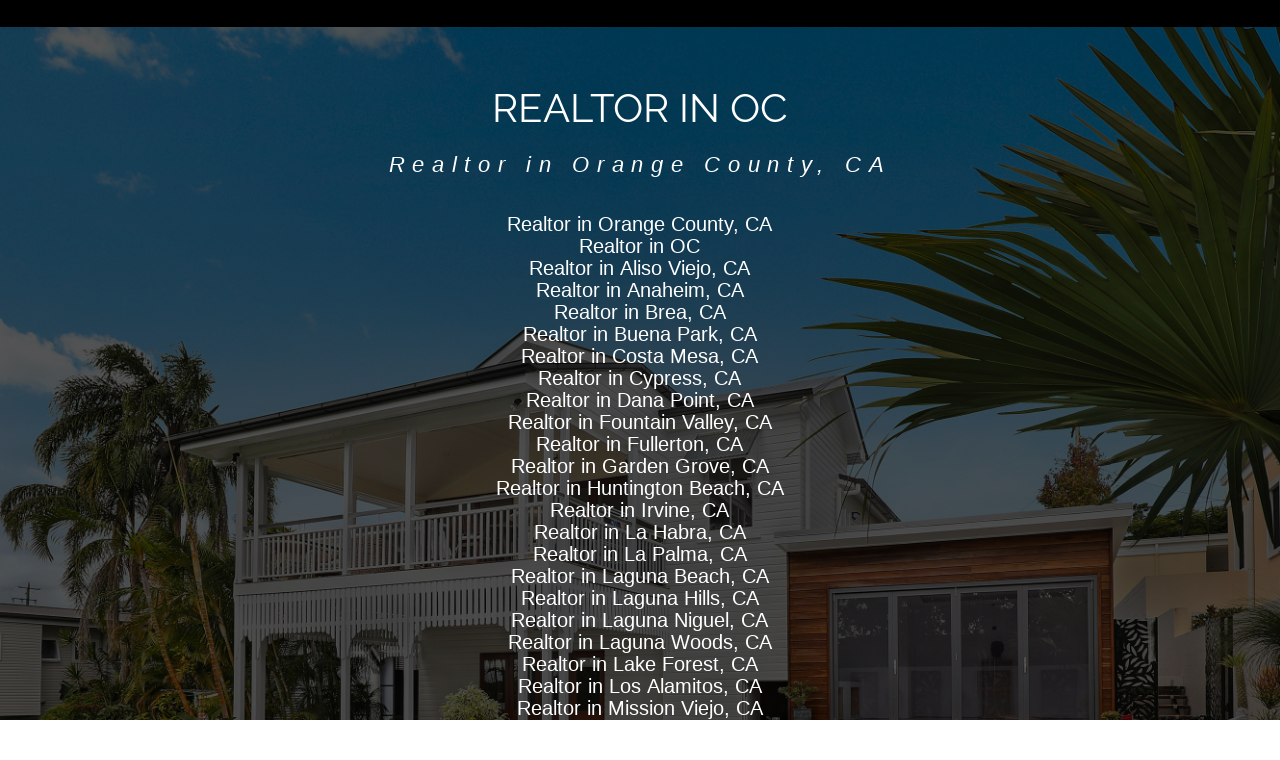

--- FILE ---
content_type: text/css; charset=utf-8
request_url: http://editor.turbify.com/static_style?v=1.5.8c&vbid=vbid-922857c3-abbmfckb&caller=live
body_size: 3300
content:
/******************************************************************************************************
 *            DYNAMIC STYLE FOR style-922857c3-ubat0wmj
 *                                 	 
 ******************************************************************************************************/
	 .style-922857c3-akddbsak .style-922857c3-ubat0wmj.master.item-box   {
		
						background-color: rgb(0, 0, 0);
							
		}
	 .style-922857c3-akddbsak .style-922857c3-ubat0wmj .preview-item-links span:hover  ,  .style-922857c3-akddbsak .style-922857c3-ubat0wmj .preview-element.Link.hover-tester  { 
						color: rgb(0, 0, 0);
						
						background-color: rgba(147, 147, 147, 0);
							
		}
	 .style-922857c3-akddbsak .style-922857c3-ubat0wmj .preview-item-links  {
		
						text-align: center;
							
		}
	 .style-922857c3-akddbsak .style-922857c3-ubat0wmj  .preview-content-holder  {
		
						border-color: rgb(214, 214, 214);
						
						margin-right: 10px;
						
						margin-top: 15px;
						
						margin-left: 10px;
						
						background-color: rgba(0, 0, 0, 0);
						
						text-align: left;
							
		}
	 .style-922857c3-akddbsak .style-922857c3-ubat0wmj .preview-item-links span  ,  .style-922857c3-akddbsak .style-922857c3-ubat0wmj #sr-basket-widget *  { font-size:calc( 10px + ( 12rem - 10rem ) );
						color: rgb(159, 159, 159);
						
						padding-bottom: 20px;
						
						border-color: rgb(246, 246, 246);
						
						letter-spacing: 0.05em;
						
						max-width: 1150px;
						
						padding-right: 10px;
						
						padding-left: 10px;
						
						padding-top: 20px;
						
						font-family: Raleway;
						
						background-color: rgba(255, 255, 255, 0);
							
		}
	 .style-922857c3-akddbsak .style-922857c3-ubat0wmj .preview-title  ,  .style-922857c3-akddbsak .style-922857c3-ubat0wmj .preview-body h1  { font-size:calc( 10px + ( 16rem - 10rem ) );
						color: rgb(30, 30, 30);
						
						letter-spacing: 0.05em;
						
						margin-left: 10px;
						
						font-family: Raleway;
						
						background-color: rgba(255, 255, 255, 0);
							
		}
	 .style-922857c3-akddbsak .style-922857c3-ubat0wmj .preview-title-holder  {
		
						text-align: left;
							
		}
	 .style-922857c3-akddbsak .style-922857c3-ubat0wmj .item-content:not(.blocks_layout)  {
		
						background-color: rgba(244, 203, 74, 0);
							
		}
	 .style-922857c3-akddbsak .style-922857c3-ubat0wmj .preview-subtitle-holder  {
		
						text-align: left;
							
		}
	 .style-922857c3-akddbsak .style-922857c3-ubat0wmj .preview-element.icon-source  {
		
						width: 40px;
							
		}
	 .style-922857c3-akddbsak .style-922857c3-ubat0wmj  .preview-content-wrapper  {
		
						vertical-align: bottom;
						
						text-align: left;
							
		}
	 .style-922857c3-akddbsak .style-922857c3-ubat0wmj .preview-subtitle  ,  .style-922857c3-akddbsak .style-922857c3-ubat0wmj .preview-body h2  { font-size:calc( 10px + ( 12rem - 10rem ) );
						color: rgb(152, 152, 152);
						
						letter-spacing: 0.05em;
						
						margin-right: 0px;
						
						margin-top: 5px;
						
						margin-left: 10px;
						
						font-family: Arial;
							
		}

/******************************************************************************************************
 *            UNIQUE STYLE
 *                                 	 
 ******************************************************************************************************/















/******************************************************************************************************
 *            WEBSITE STYLE
 *                                 	 
 ******************************************************************************************************/
/******************************************************************************************************
 *            DYNAMIC STYLE FOR style-83e9e439-6rkb49z5
 *                                 	 
 ******************************************************************************************************/
	 .style-922857c3-akddbsak .style-83e9e439-6rkb49z5  .preview-content-holder  {
		
						margin-right: 100px;
						
						padding-bottom: 0px;
						
						text-align: center;
						
						max-width: 838px;
						
						padding-right: 0px;
						
						margin-top: 100px;
						
						margin-left: 100px;
						
						padding-top: 0px;
						
						margin-bottom: 100px;
						
						background-color: rgba(255, 255, 255, 0);
						
						padding-left: 0px;
							
		}
	 .style-922857c3-akddbsak .style-83e9e439-6rkb49z5 .item-content:not(.blocks_layout)  {
		
						background-color: rgb(255, 255, 255);
							
		}
	 .style-922857c3-akddbsak .style-83e9e439-6rkb49z5 .preview-divider  {
		
						border-bottom-width: 4px;
						
						border-color: rgb(0, 0, 0);
						
						width: 10%;
							
		}
	 .style-922857c3-akddbsak .style-83e9e439-6rkb49z5 .inner-pic  {
		
						opacity: 1;
						
						color: rgb(0, 0, 0);
						
		    			-webkit-filter: brightness(0.6);	
		}
	 .style-922857c3-akddbsak .style-83e9e439-6rkb49z5 .preview-subtitle-holder  {
		
						max-width: 1050px;
							
		}
	 .style-922857c3-akddbsak .style-83e9e439-6rkb49z5 .multi_layout .helper-div.middle-center .pic-side  {
		
						margin-left: -6%;
							
		}
	 .style-922857c3-akddbsak .style-83e9e439-6rkb49z5 .multi_layout .helper-div.middle-center  {
		
						padding-left: 6%;
						
						padding-right: 6%;
						
						width: 88%;
							
		}
	 .style-922857c3-akddbsak .style-83e9e439-6rkb49z5 .background-div  {
			
		}
	 .style-922857c3-akddbsak .style-83e9e439-6rkb49z5.master.item-box   {
		
						background-color: rgb(255, 255, 255);
							
		}
	 .style-922857c3-akddbsak .style-83e9e439-6rkb49z5 .preview-title  ,  .style-922857c3-akddbsak .style-83e9e439-6rkb49z5 .preview-body h1  { 
						line-height: 1.4em;
						font-size:calc( 10px + ( 29rem - 10rem ) );
						color: rgb(241, 55, 5);
						
						letter-spacing: 0.0em;
						
						font-weight: bold;
						
						margin-top: 10px;
						
						margin-bottom: 10px;
						
						font-family: Montserrat;
						
						background-color: rgba(255, 255, 255, 0);
							
		}
	 .style-922857c3-akddbsak .style-83e9e439-6rkb49z5 .preview-item-links span  ,  .style-922857c3-akddbsak .style-83e9e439-6rkb49z5 #sr-basket-widget *  { 
						border-width: 2px;
						font-size:calc( 10px + ( 12rem - 10rem ) );
						color: rgb(0, 0, 0);
						
						padding-bottom: 10px;
						
						border-color: rgb(0, 0, 0);
						
						letter-spacing: 0.1em;
						
						padding-right: 30px;
						
						margin-top: 20px;
						
						padding-left: 30px;
						
						border-radius: 18px;
						
						padding-top: 10px;
						
						font-family: Arial;
						
						background-color: rgba(0, 0, 0, 0);
							
		}
	 .style-922857c3-akddbsak .style-83e9e439-6rkb49z5 .preview-element.icon-source  {
		
						margin-bottom: 15px;
						
						width: 60px;
							
		}
	 .style-922857c3-akddbsak .style-83e9e439-6rkb49z5 .background-image-div  {
		
						color: rgb(0, 0, 0);
							
		}
	 .style-922857c3-akddbsak .style-83e9e439-6rkb49z5 .preview-item-links span:before  ,  .style-922857c3-akddbsak .style-83e9e439-6rkb49z5 .effect-tester  { 
						background-color: rgb(0, 0, 0);
							
		}
	 .style-922857c3-akddbsak .style-83e9e439-6rkb49z5 .preview-body-holder  {
		
						max-width: 800px;
							
		}
	 .style-922857c3-akddbsak .style-83e9e439-6rkb49z5  .preview-content-wrapper  {
		
						text-align: center;
						
						vertical-align: middle;
							
		}
	 .style-922857c3-akddbsak .style-83e9e439-6rkb49z5 .preview-item-links span:hover  ,  .style-922857c3-akddbsak .style-83e9e439-6rkb49z5 .preview-element.Link.hover-tester  { 
						color: rgb(255, 255, 255);
						
						background-color: rgb(0, 0, 0);
							
		}
	 .style-922857c3-akddbsak .style-83e9e439-6rkb49z5 .inner-pic-holder  {
		
						background-color: rgb(255, 255, 255);
							
		}
	 .style-922857c3-akddbsak .style-83e9e439-6rkb49z5 .preview-icon-holder  {
		
						margin-bottom: 40px;
							
		}
	 .style-922857c3-akddbsak .style-83e9e439-6rkb49z5 .preview-body  {
		
						line-height: 1.5em;
						font-size:calc( 10px + ( 14rem - 10rem ) );
						color: rgb(0, 0, 0);
						
						max-width: 800px;
						
						margin-top: 10px;
						
						margin-bottom: 10px;
						
						font-family: Arial;
							
		}
	
	 .style-922857c3-akddbsak .style-83e9e439-6rkb49z5 .middle_layout .helper-div  ,  .style-922857c3-akddbsak .style-83e9e439-6rkb49z5 .multi_layout .helper-div.middle-center .text-side  { 
						max-width: 1000px;
							
		}
	 .style-922857c3-akddbsak .style-83e9e439-6rkb49z5 .preview-subtitle  ,  .style-922857c3-akddbsak .style-83e9e439-6rkb49z5 .preview-body h2  { 
						font-family: Arial;
						font-size:calc( 10px + ( 14rem - 10rem ) );
						color: rgb(0, 0, 0);
						
						letter-spacing: -0.05em;
						
						margin-right: 0px;
						
						margin-top: 10px;
						
						margin-left: 0px;
						
						margin-bottom: 10px;
						
						line-height: 1.5em;
							
		}

/******************************************************************************************************
 *            UNIQUE STYLE
 *                                 	 
 ******************************************************************************************************/
 .style-83e9e439-6rkb49z5 #vbid-83e9e439-3icuax6a .preview-content-holder{
				
							text-align : left;
					
				}


 .style-83e9e439-6rkb49z5 #vbid-83e9e439-n5vp36ja.inner-pic{
				
							background-position : 50.3135% 29.5905%;
					
				} .style-83e9e439-6rkb49z5 #vbid-83e9e439-iv7wer28.inner-pic{
				
							background-position : 49.2685470581055% 69.2805786132813%;
					
				} .style-83e9e439-6rkb49z5 #vbid-83e9e439-ts6zoefr.inner-pic{
				
							background-position : 50% 50%;
					
				}











 .style-83e9e439-6rkb49z5 #vbid-83e9e439-3icuax6a .preview-content-wrapper{
				
							text-align : left;
					
				}










/******************************************************************************************************
 *            WEBSITE STYLE
 *                                 	 
 ******************************************************************************************************/
/******************************************************************************************************
 *            DYNAMIC STYLE FOR style-3930aebb-noaiv0bj
 *                                 	 
 ******************************************************************************************************/
	 .style-922857c3-akddbsak .style-3930aebb-noaiv0bj  .preview-content-holder  {
		
						margin-right: 0px;
						
						padding-bottom: 0px;
						
						text-align: center;
						
						max-width: 750px;
						
						padding-right: 0px;
						
						margin-top: 50px;
						
						margin-left: 0px;
						
						padding-top: 0px;
						
						margin-bottom: 50px;
						
						background-color: rgba(255, 255, 255, 0);
						
						padding-left: 0px;
							
		}
	 .style-922857c3-akddbsak .style-3930aebb-noaiv0bj .item-content:not(.blocks_layout)  {
		
						background-color: rgb(152, 52, 52);
							
		}
	 .style-922857c3-akddbsak .style-3930aebb-noaiv0bj .preview-divider  {
		
						border-style: solid;
						
						border-color: rgb(255, 255, 255);
						
						border-bottom-width: 1px;
						
						margin-top: 10px;
						
						margin-bottom: 10px;
						
						width: 25%;
							
		}
	 .style-922857c3-akddbsak .style-3930aebb-noaiv0bj .inner-pic  {
		
						opacity: 0.42;
						
		    			-webkit-filter: brightness(0.8);	
		}
	 .style-922857c3-akddbsak .style-3930aebb-noaiv0bj .multi_layout .helper-div.middle-center .pic-side  {
		
						margin-left: -6%;
							
		}
	 .style-922857c3-akddbsak .style-3930aebb-noaiv0bj .multi_layout .helper-div.middle-center  {
		
						padding-left: 6%;
						
						padding-right: 6%;
						
						width: 88%;
							
		}
	 .style-922857c3-akddbsak .style-3930aebb-noaiv0bj .background-div  {
			
		}
	 .style-922857c3-akddbsak .style-3930aebb-noaiv0bj .preview-title  ,  .style-922857c3-akddbsak .style-3930aebb-noaiv0bj .preview-body h1  { 
						line-height: 0.9em;
						font-size:calc( 10px + ( 40rem - 10rem ) );
						text-transform: uppercase;
						
						color: rgb(255, 255, 255);
						
						letter-spacing: 0.0em;
						
						margin-top: 5px;
						
						margin-bottom: 10px;
						
						font-family: Raleway;
						
						background-color: rgba(255, 255, 255, 0);
							
		}
	 .style-922857c3-akddbsak .style-3930aebb-noaiv0bj .preview-item-links span  ,  .style-922857c3-akddbsak .style-3930aebb-noaiv0bj #sr-basket-widget *  { 
						border-width: 1px;
						font-size:calc( 10px + ( 9rem - 10rem ) );
						text-transform: uppercase;
						
						color: rgb(255, 255, 255);
						
						padding-bottom: 10px;
						
						border-color: rgb(255, 255, 255);
						
						letter-spacing: 0.25em;
						
						padding-right: 30px;
						
						margin-top: 15px;
						
						padding-left: 30px;
						
						border-radius: 0px;
						
						padding-top: 10px;
						
						margin-bottom: 15px;
						
						font-family: Arial;
						
						background-color: rgba(0, 0, 0, 0);
							
		}
	 .style-922857c3-akddbsak .style-3930aebb-noaiv0bj .preview-element.icon-source  {
		
						margin-bottom: 10px;
						
						width: 90px;
							
		}
	 .style-922857c3-akddbsak .style-3930aebb-noaiv0bj .preview-link-img  {
		
						width: 44px;
						
						margin: 5px;
							
		}
	 .style-922857c3-akddbsak .style-3930aebb-noaiv0bj .preview-item-links span:before  ,  .style-922857c3-akddbsak .style-3930aebb-noaiv0bj .effect-tester  { 
						background-color: rgb(255, 255, 255);
							
		}
	 .style-922857c3-akddbsak .style-3930aebb-noaiv0bj .preview-body-holder  {
		
						max-width: 800px;
							
		}
	 .style-922857c3-akddbsak .style-3930aebb-noaiv0bj  .preview-content-wrapper  {
		
						text-align: center;
						
						vertical-align: middle;
							
		}
	 .style-922857c3-akddbsak .style-3930aebb-noaiv0bj .preview-item-links span:hover  ,  .style-922857c3-akddbsak .style-3930aebb-noaiv0bj .preview-element.Link.hover-tester  { 
						color: rgb(0, 0, 0);
						
						background-color: rgba(0, 0, 0, 0);
							
		}
	 .style-922857c3-akddbsak .style-3930aebb-noaiv0bj .inner-pic-holder  {
		
						background-color: rgb(0, 0, 0);
							
		}
	 .style-922857c3-akddbsak .style-3930aebb-noaiv0bj .preview-icon-holder  {
		
						margin-bottom: 40px;
							
		}
	 .style-922857c3-akddbsak .style-3930aebb-noaiv0bj .preview-body  {
		
						line-height: 1.6em;
						font-size:calc( 10px + ( 12rem - 10rem ) );
						color: rgb(255, 255, 255);
						
						max-width: 1000px;
						
						margin-top: 10px;
						
						margin-bottom: 10px;
						
						font-family: Arial;
							
		}
	
	 .style-922857c3-akddbsak .style-3930aebb-noaiv0bj .preview-social-holder  {
		
						margin-bottom: 10px;
						
						margin-top: 10px;
							
		}
	 .style-922857c3-akddbsak .style-3930aebb-noaiv0bj .middle_layout .helper-div  ,  .style-922857c3-akddbsak .style-3930aebb-noaiv0bj .multi_layout .helper-div.middle-center .text-side  { 
						max-width: 1000px;
							
		}
	 .style-922857c3-akddbsak .style-3930aebb-noaiv0bj .preview-subtitle  ,  .style-922857c3-akddbsak .style-3930aebb-noaiv0bj .preview-body h2  { 
						font-style: italic;
						font-size:calc( 10px + ( 22rem - 10rem ) );
						color: rgb(255, 255, 255);
						
						letter-spacing: 0.35em;
						
						margin-right: 0px;
						
						margin-top: 10px;
						
						margin-left: 0px;
						
						font-family: Arial;
						
						margin-bottom: 10px;
						
						line-height: 1.5em;
							
		}

/******************************************************************************************************
 *            UNIQUE STYLE
 *                                 	 
 ******************************************************************************************************/
 .style-3930aebb-noaiv0bj #vbid-3930aebb-npqzfcag .preview-content-holder{
				
							text-align : center;
					
				}


 .style-3930aebb-noaiv0bj #vbid-3930aebb-p5o3u535.inner-pic{
				
							background-position : 49.4253% 72.7769%, 49.4253% 72.7769%;
					
				}









 .style-3930aebb-noaiv0bj #vbid-3930aebb-npqzfcag .preview-content-wrapper{
				
							text-align : center;
					
				}











/******************************************************************************************************
 *            WEBSITE STYLE
 *                                 	 
 ******************************************************************************************************/
/******************************************************************************************************
 *            DYNAMIC STYLE FOR style-2a68184d-mepe8bir
 *                                 	 
 ******************************************************************************************************/
	 .style-922857c3-akddbsak .style-2a68184d-mepe8bir.master.item-box   {
		
						background-color: rgb(255, 255, 255);
							
		}
	 .style-922857c3-akddbsak .style-2a68184d-mepe8bir .preview-title  ,  .style-922857c3-akddbsak .style-2a68184d-mepe8bir .preview-body h1  { font-size:calc( 10px + ( 11rem - 10rem ) );
						text-transform: uppercase;
						
						color: rgb(255, 255, 255);
						
						letter-spacing: 0.05em;
						
						margin-bottom: 5px;
						
						font-family: Raleway;
						
						background-color: rgba(255, 255, 255, 0);
							
		}
	 .style-922857c3-akddbsak .style-2a68184d-mepe8bir  .preview-content-wrapper  {
		
						vertical-align: bottom;
						
						text-align: left;
							
		}
	 .style-922857c3-akddbsak .style-2a68184d-mepe8bir  .preview-content-holder  {
		
						margin-right: 0px;
						
						padding-bottom: 25px;
						
						text-align: left;
						
						max-width: 300px;
						
						padding-right: 15px;
						
						margin-top: 25px;
						
						margin-left: 0px;
						
						padding-top: 25px;
						
						margin-bottom: 25px;
						
						background-color: rgb(0, 0, 0);
						
						padding-left: 15px;
							
		}
	 .style-922857c3-akddbsak .style-2a68184d-mepe8bir .preview-item-links span  ,  .style-922857c3-akddbsak .style-2a68184d-mepe8bir #sr-basket-widget *  { font-size:calc( 10px + ( 10rem - 10rem ) );
						text-transform: uppercase;
						
						color: rgb(237, 237, 237);
						
						padding-bottom: 15px;
						
						border-color: rgb(99, 99, 99);
						
						letter-spacing: 0.1em;
						
						margin-right: 5px;
						
						margin-top: 40px;
						
						margin-left: 5px;
						
						padding-top: 15px;
						
						font-family: Arial;
						
						background-color: rgba(56, 110, 166, 0.77);
						
						padding-right: 20px;
						
						padding-left: 20px;
							
		}
	 .style-922857c3-akddbsak .style-2a68184d-mepe8bir .preview-item-links span:hover  ,  .style-922857c3-akddbsak .style-2a68184d-mepe8bir .preview-element.Link.hover-tester  { 
						color: rgb(255, 255, 255);
						
						background-color: rgb(0, 0, 0);
							
		}
	 .style-922857c3-akddbsak .style-2a68184d-mepe8bir .item-content:not(.blocks_layout)  {
		
						background-color: rgb(41, 41, 41);
							
		}
	 .style-922857c3-akddbsak .style-2a68184d-mepe8bir .preview-element.icon-source  {
		
						width: 70px;
						
						margin-bottom: 25px;
							
		}
	 .style-922857c3-akddbsak .style-2a68184d-mepe8bir .preview-icon-holder  {
		
						margin-bottom: 40px;
							
		}
	 .style-922857c3-akddbsak .style-2a68184d-mepe8bir .multi_layout .helper-div.middle-center .pic-side  {
		
						margin-left: -6%;
							
		}
	 .style-922857c3-akddbsak .style-2a68184d-mepe8bir .preview-body  {
		
						font-family: Arial;
						font-size:calc( 10px + ( 12rem - 10rem ) );
						color: rgb(184, 184, 184);
						
						letter-spacing: 0em;
						
						max-width: 600px;
						
						margin-top: 5px;
						
						line-height: 1.4em;
						
						background-color: rgba(255, 248, 0, 0);
							
		}
	
	 .style-922857c3-akddbsak .style-2a68184d-mepe8bir .inner-pic  {
			
		}
	 .style-922857c3-akddbsak .style-2a68184d-mepe8bir .middle_layout .helper-div  ,  .style-922857c3-akddbsak .style-2a68184d-mepe8bir .multi_layout .helper-div.middle-center .text-side  { 
						max-width: 2000px;
							
		}
	 .style-922857c3-akddbsak .style-2a68184d-mepe8bir .multi_layout .helper-div.middle-center  {
		
						padding-left: 6%;
						
						padding-right: 6%;
						
						width: 88%;
							
		}
	 .style-922857c3-akddbsak .style-2a68184d-mepe8bir .preview-subtitle  ,  .style-922857c3-akddbsak .style-2a68184d-mepe8bir .preview-body h2  { 
						line-height: 1.2em;
						font-size:calc( 10px + ( 12rem - 10rem ) );
						color: rgb(186, 186, 186);
						
						letter-spacing: 0.05em;
						
						margin-right: 0px;
						
						margin-left: 0px;
						
						margin-bottom: 10px;
						
						font-family: Arial;
							
		}

/******************************************************************************************************
 *            UNIQUE STYLE
 *                                 	 
 ******************************************************************************************************/












 .style-2a68184d-mepe8bir #vbid-2a68184d-dbnxrnwq.inner-pic{
				
							background-position : 49.3730392456055% 13.0252103805542%;
					
				}






/******************************************************************************************************
 *            WEBSITE STYLE
 *                                 	 
 ******************************************************************************************************/
/******************************************************************************************************
 *            DYNAMIC STYLE FOR style-b702d55e-6rkb49z5
 *                                 	 
 ******************************************************************************************************/
	 .style-922857c3-akddbsak .style-b702d55e-6rkb49z5  .preview-content-holder  {
		
						margin-right: 100px;
						
						padding-bottom: 0px;
						
						text-align: center;
						
						max-width: 1014px;
						
						padding-right: 0px;
						
						margin-top: 100px;
						
						margin-left: 100px;
						
						padding-top: 0px;
						
						margin-bottom: 100px;
						
						background-color: rgba(255, 255, 255, 0);
						
						padding-left: 0px;
							
		}
	 .style-922857c3-akddbsak .style-b702d55e-6rkb49z5 .item-content:not(.blocks_layout)  {
		
						background-color: rgb(255, 255, 255);
							
		}
	 .style-922857c3-akddbsak .style-b702d55e-6rkb49z5 .preview-divider  {
		
						border-bottom-width: 4px;
						
						border-color: rgb(0, 0, 0);
						
						width: 10%;
							
		}
	 .style-922857c3-akddbsak .style-b702d55e-6rkb49z5 .inner-pic  {
		
						opacity: 1;
						
						color: rgb(0, 0, 0);
						
		    			-webkit-filter: brightness(0.6);	
		}
	 .style-922857c3-akddbsak .style-b702d55e-6rkb49z5 .preview-subtitle-holder  {
		
						max-width: 1050px;
							
		}
	 .style-922857c3-akddbsak .style-b702d55e-6rkb49z5 .multi_layout .helper-div.middle-center .pic-side  {
		
						margin-left: -6%;
							
		}
	 .style-922857c3-akddbsak .style-b702d55e-6rkb49z5 .multi_layout .helper-div.middle-center  {
		
						padding-left: 6%;
						
						width: 88%;
						
						padding-right: 6%;
							
		}
	 .style-922857c3-akddbsak .style-b702d55e-6rkb49z5 .background-div  {
			
		}
	 .style-922857c3-akddbsak .style-b702d55e-6rkb49z5.master.item-box   {
		
						background-color: rgb(255, 255, 255);
							
		}
	 .style-922857c3-akddbsak .style-b702d55e-6rkb49z5 .preview-title  ,  .style-922857c3-akddbsak .style-b702d55e-6rkb49z5 .preview-body h1  { 
						font-family: Montserrat;
						font-size:calc( 10px + ( 35rem - 10rem ) );
						color: rgb(241, 55, 5);
						
						letter-spacing: 0.0em;
						
						font-weight: bold;
						
						margin-top: 10px;
						
						margin-bottom: 10px;
						
						line-height: 1.4em;
						
						background-color: rgba(255, 255, 255, 0);
							
		}
	 .style-922857c3-akddbsak .style-b702d55e-6rkb49z5 .preview-item-links span  ,  .style-922857c3-akddbsak .style-b702d55e-6rkb49z5 #sr-basket-widget *  { 
						font-family: Arial;
						font-size:calc( 10px + ( 12rem - 10rem ) );
						color: rgb(0, 0, 0);
						
						padding-bottom: 10px;
						
						border-color: rgb(0, 0, 0);
						
						letter-spacing: 0.1em;
						
						padding-right: 30px;
						
						margin-top: 20px;
						
						padding-left: 30px;
						
						border-radius: 18px;
						
						padding-top: 10px;
						
						border-width: 2px;
						
						background-color: rgba(0, 0, 0, 0);
							
		}
	 .style-922857c3-akddbsak .style-b702d55e-6rkb49z5 .preview-element.icon-source  {
		
						width: 60px;
						
						margin-bottom: 15px;
							
		}
	 .style-922857c3-akddbsak .style-b702d55e-6rkb49z5 .background-image-div  {
		
						color: rgb(0, 0, 0);
							
		}
	 .style-922857c3-akddbsak .style-b702d55e-6rkb49z5 .preview-item-links span:before  ,  .style-922857c3-akddbsak .style-b702d55e-6rkb49z5 .effect-tester  { 
						background-color: rgb(0, 0, 0);
							
		}
	 .style-922857c3-akddbsak .style-b702d55e-6rkb49z5 .preview-body-holder  {
		
						max-width: 800px;
							
		}
	 .style-922857c3-akddbsak .style-b702d55e-6rkb49z5  .preview-content-wrapper  {
		
						text-align: center;
						
						vertical-align: middle;
							
		}
	 .style-922857c3-akddbsak .style-b702d55e-6rkb49z5 .preview-item-links span:hover  ,  .style-922857c3-akddbsak .style-b702d55e-6rkb49z5 .preview-element.Link.hover-tester  { 
						color: rgb(255, 255, 255);
						
						background-color: rgb(0, 0, 0);
							
		}
	 .style-922857c3-akddbsak .style-b702d55e-6rkb49z5 .inner-pic-holder  {
		
						background-color: rgb(255, 255, 255);
							
		}
	 .style-922857c3-akddbsak .style-b702d55e-6rkb49z5 .preview-icon-holder  {
		
						margin-bottom: 40px;
							
		}
	 .style-922857c3-akddbsak .style-b702d55e-6rkb49z5 .preview-body  {
		
						font-family: Arial;
						font-size:calc( 10px + ( 12rem - 10rem ) );
						color: rgb(0, 0, 0);
						
						max-width: 800px;
						
						margin-top: 10px;
						
						margin-bottom: 10px;
						
						line-height: 1.5em;
							
		}
	
	 .style-922857c3-akddbsak .style-b702d55e-6rkb49z5 .middle_layout .helper-div  ,  .style-922857c3-akddbsak .style-b702d55e-6rkb49z5 .multi_layout .helper-div.middle-center .text-side  { 
						max-width: 1000px;
							
		}
	 .style-922857c3-akddbsak .style-b702d55e-6rkb49z5 .preview-subtitle  ,  .style-922857c3-akddbsak .style-b702d55e-6rkb49z5 .preview-body h2  { 
						line-height: 1.5em;
						font-size:calc( 10px + ( 14rem - 10rem ) );
						color: rgb(0, 0, 0);
						
						letter-spacing: -0.05em;
						
						margin-right: 0px;
						
						margin-top: 10px;
						
						margin-left: 0px;
						
						margin-bottom: 10px;
						
						font-family: Arial;
							
		}

/******************************************************************************************************
 *            UNIQUE STYLE
 *                                 	 
 ******************************************************************************************************/
 .style-b702d55e-6rkb49z5 #vbid-b702d55e-3icuax6a .preview-content-holder{
				
							text-align : left;
					
				}


 .style-b702d55e-6rkb49z5 #vbid-b702d55e-n5vp36ja.inner-pic{
				
							background-position : 50.3135% 29.5905%;
					
				} .style-b702d55e-6rkb49z5 #vbid-b702d55e-ts6zoefr.inner-pic{
				
							background-position : 50% 50%;
					
				} .style-b702d55e-6rkb49z5 #vbid-b702d55e-iv7wer28.inner-pic{
				
							background-position : 49.2685470581055% 69.2805786132813%;
					
				}











 .style-b702d55e-6rkb49z5 #vbid-b702d55e-3icuax6a .preview-content-wrapper{
				
							text-align : center;
					
				}










/******************************************************************************************************
 *            WEBSITE STYLE
 *                                 	 
 ******************************************************************************************************/
/******************************************************************************************************
 *            DYNAMIC STYLE FOR style-922857c3-akddbsak
 *                                 	 
 ******************************************************************************************************/
	 .master .style-922857c3-akddbsak .Body  {
		font-size:calc( 10px + ( 12rem - 10rem ) );
						max-width: 650px;
						
						margin-right: 20px;
						
						margin-left: 20px;
						
						margin-bottom: 10px;
						
						line-height: 1.4em;
							
		}
	 .master .style-922857c3-akddbsak .Subtitle  ,  .master .style-922857c3-akddbsak .Body h2  { font-size:calc( 10px + ( 15rem - 10rem ) );
						color: rgb(110, 110, 110);
						
						max-width: 650px;
						
						letter-spacing: 0.1em;
						
						margin-right: 20px;
						
						margin-top: 15px;
						
						margin-left: 20px;
						
						margin-bottom: 15px;
						
						font-family: Arial;
							
		}
	 .master .style-922857c3-akddbsak .quote-holder  {
		
						margin-bottom: 45px;
						
						margin-top: 35px;
							
		}
	 .master .style-922857c3-akddbsak .subtitle-wrapper  {
		
						max-width: 1180px;
							
		}
	 .master .style-922857c3-akddbsak .Title  ,  .master .style-922857c3-akddbsak .Body h1  { font-size:calc( 10px + ( 22rem - 10rem ) );
						color: rgb(0, 0, 0);
						
						max-width: 650px;
						
						letter-spacing: 0.05em;
						
						margin-right: 20px;
						
						margin-top: 30px;
						
						margin-left: 20px;
						
						font-family: Montserrat;
							
		}
	 .master .style-922857c3-akddbsak .link-wrapper  {
		
						max-width: 1058px;
							
		}
	 .master .style-922857c3-akddbsak .Quote  {
		
						margin-right: 50px;
						
						font-family: 'Times New Roman';
						font-size:calc( 10px + ( 19rem - 10rem ) );
						margin-left: 50px;
						
						font-style: italic;
							
		}
	 .master .style-922857c3-akddbsak .quote-author  {
		
						font-style: italic;
						font-size:calc( 10px + ( 19rem - 10rem ) );
						color: rgb(124, 124, 124);
						
						margin-right: 50px;
						
						margin-top: 10px;
						
						margin-left: 50px;
						
						font-family: 'Times New Roman';
							
		}
	 .master .style-922857c3-akddbsak .title-wrapper  {
		
						max-width: 1180px;
							
		}
	 .master .style-922857c3-akddbsak .item-links span  {
		
						font-family: Arial;
						font-size:calc( 10px + ( 13rem - 10rem ) );
						color: rgb(0, 0, 0);
						
						padding-bottom: 10px;
						
						letter-spacing: 0.1em;
						
						padding-right: 15px;
						
						margin-top: 20px;
						
						padding-left: 15px;
						
						padding-top: 10px;
						
						margin-bottom: 20px;
						
						border-width: 1px;
						
						background-color: rgba(66, 117, 83, 0);
						
						margin-left: 50px;
							
		}
	
	 .master .style-922857c3-akddbsak .body-wrapper  {
		
						max-width: 1032px;
							
		}
	 .style-922857c3-akddbsak.master.container > #children  {
		
						background-color: rgb(255, 255, 255);
							
		}

/******************************************************************************************************
 *            UNIQUE STYLE
 *                                 	 
 ******************************************************************************************************/





















/******************************************************************************************************
 *            WEBSITE STYLE
 *                                 	 
 ******************************************************************************************************/

	
	
	
			.master.container.website-style .master.item-box:not(.custom) .preview-title:not(.custom) , 
			.master.container.website-style .master.item-box:not(.custom) .blocks-preview-title:not(.custom) { 
						line-height: 1.3em;
					
		}
	
	
	
			.master.container.website-style .master.item-box:not(.custom) .preview-subtitle:not(.custom) , 
			.master.container.website-style .master.item-box:not(.custom) .blocks-preview-subtitle:not(.custom) { 
						line-height: 1.0em;
					
		}
	
	
	
			.master.container.website-style .master.item-box:not(.custom) .preview-body:not(.custom) , 
			.master.container.website-style .master.item-box:not(.custom) .blocks-preview-body:not(.custom) { 
						direction: ltr;
					
		}
	
	
	
			  .header-box + .master.item-box.fill-height , 
			  #menu-placeholder + .master.item-box.fill-height { 
						min-height: calc(100vh - 27px)!important;
					
		}
	
	
	
			#xprs.in-editor  .header-box + .control-handle + .master.item-box.fill-height , 
			#xprs.in-editor  #menu-placeholder + .control-handle + .master.item-box.fill-height { 
						min-height: calc(100vh - 77px)!important;
					
		}/******************************************************************************************************
 *            DYNAMIC STYLE FOR style-922857c3-krmbvhve
 *                                 	 
 ******************************************************************************************************/
	 .style-922857c3-akddbsak .style-922857c3-krmbvhve.master.item-box   {
		
						background-color: rgba(0, 0, 0, 0);
							
		}
	 .style-922857c3-akddbsak .style-922857c3-krmbvhve .preview-title  ,  .style-922857c3-akddbsak .style-922857c3-krmbvhve .preview-body h1  { font-size:calc( 10px + ( 25rem - 10rem ) );
						color: rgb(30, 30, 30);
						
						letter-spacing: 0em;
						
						margin-right: 20px;
						
						margin-top: 5px;
						
						margin-left: 20px;
						
						margin-bottom: 5px;
						
						font-family: Montserrat;
						
						background-color: rgba(11, 11, 11, 0);
							
		}
	 .style-922857c3-akddbsak .style-922857c3-krmbvhve .preview-link-img  {
		
						width: 40px;
							
		}
	 .style-922857c3-akddbsak .style-922857c3-krmbvhve  .preview-content-wrapper  {
		
						text-align: center;
							
		}
	 .style-922857c3-akddbsak .style-922857c3-krmbvhve .inner-pic-holder  {
		
						background-color: rgb(255, 255, 255);
							
		}
	 .style-922857c3-akddbsak .style-922857c3-krmbvhve  .preview-content-holder  {
		
						margin-right: 20px;
						
						text-align: center;
						
						background-color: rgba(246, 239, 217, 0);
						
						margin-left: 20px;
							
		}
	 .style-922857c3-akddbsak .style-922857c3-krmbvhve .preview-item-links span  ,  .style-922857c3-akddbsak .style-922857c3-krmbvhve #sr-basket-widget *  { 
						color: #ffffff;
						
						font-family: Arial;
						font-size:calc( 10px + ( 13rem - 10rem ) );	
		}
	 .style-922857c3-akddbsak .style-922857c3-krmbvhve .preview-title-holder  {
		
						text-align: left;
							
		}
	 .style-922857c3-akddbsak .style-922857c3-krmbvhve .item-content:not(.blocks_layout)  {
		
						background-color: rgba(0, 0, 0, 0);
							
		}
	 .style-922857c3-akddbsak .style-922857c3-krmbvhve .preview-subtitle-holder  {
		
						text-align: center;
							
		}
	 .style-922857c3-akddbsak .style-922857c3-krmbvhve .preview-body  {
		
						color: rgb(104, 104, 104);
						
						margin-bottom: 40px;
						font-size:calc( 10px + ( 14rem - 10rem ) );
						background-color: rgba(255, 255, 255, 0);
							
		}
	 .style-922857c3-akddbsak .style-922857c3-krmbvhve .preview-element.icon-source  {
		
						padding-right: 20px;
						
						padding-left: 20px;
						
						width: 40px;
							
		}
	 .style-922857c3-akddbsak .style-922857c3-krmbvhve .preview-social-holder  {
		
						margin-bottom: 10px;
						
						margin-top: 20px;
						
						margin-left: 5px;
						
						margin-right: 5px;
							
		}
	 .style-922857c3-akddbsak .style-922857c3-krmbvhve .preview-body-holder  {
		
						text-align: left;
							
		}
	 .style-922857c3-akddbsak .style-922857c3-krmbvhve .middle_layout .helper-div  ,  .style-922857c3-akddbsak .style-922857c3-krmbvhve .multi_layout .helper-div.middle-center .text-side  { 
						max-width: 1050px;
							
		}
	 .style-922857c3-akddbsak .style-922857c3-krmbvhve .preview-subtitle  ,  .style-922857c3-akddbsak .style-922857c3-krmbvhve .preview-body h2  { 
						line-height: 1.2em;
						font-size:calc( 10px + ( 12rem - 10rem ) );
						color: rgb(142, 142, 142);
						
						letter-spacing: 0.1em;
						
						margin-right: 20px;
						
						margin-left: 20px;
						
						font-family: Arial;
						
						background-color: rgba(0, 0, 0, 0);
							
		}

/******************************************************************************************************
 *            UNIQUE STYLE
 *                                 	 
 ******************************************************************************************************/



















/******************************************************************************************************
 *            WEBSITE STYLE
 *                                 	 
 ******************************************************************************************************/
